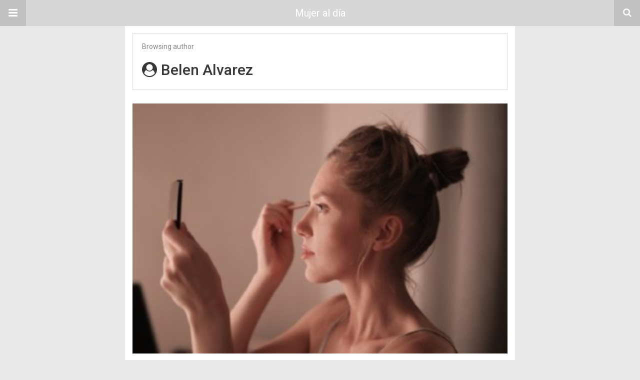

--- FILE ---
content_type: text/html; charset=UTF-8
request_url: https://www.mujeraldia.com/amp/author/belen-alvarez
body_size: 9940
content:
<!DOCTYPE html>
<html lang="es-MX" amp>
<head>
	<meta charset="utf-8">
	<meta name="viewport" content="width=device-width,minimum-scale=1,maximum-scale=1,initial-scale=1">
	<meta name="theme-color" content="#d6d6d6">

				<link rel="canonical" href="https://www.mujeraldia.com/author/belen-alvarez">
			<title>Belen Alvarez &ndash; Mujer al d&iacute;a</title>
<script async custom-element="amp-fx-flying-carpet" src="https://cdn.ampproject.org/v0/amp-fx-flying-carpet-0.1.js"></script>
	<!-- This site is optimized with the Yoast SEO plugin v14.0.1 - https://yoast.com/wordpress/plugins/seo/ -->
	<title>Belen Alvarez, Author at Mujer al d&iacute;a</title>
	<meta name="robots" content="index, follow">
	<meta name="googlebot" content="index, follow, max-snippet:-1, max-image-preview:large, max-video-preview:-1">
	<meta name="bingbot" content="index, follow, max-snippet:-1, max-image-preview:large, max-video-preview:-1">
	<meta property="og:locale" content="es_MX">
	<meta property="og:type" content="profile">
	<meta property="og:title" content="Belen Alvarez, Author at Mujer al d&iacute;a">
	<meta property="og:url" content="https://www.mujeraldia.com/amp/author/belen-alvarez/">
	<meta property="og:site_name" content="Mujer al d&iacute;a">
	<meta property="og:image" content="https://secure.gravatar.com/avatar/94659d11173d069c3460afa693dbc3a0?s=500&amp;d=mm&amp;r=g">
	<meta name="twitter:card" content="summary_large_image">
	<script type="application/ld+json" class="yoast-schema-graph">{"@context":"https://schema.org","@graph":[{"@type":"WebSite","@id":"https://www.mujeraldia.com/#website","url":"https://www.mujeraldia.com/","name":"Mujer al d\u00eda","description":"Consejos y noticias para la mujer de hoy","potentialAction":[{"@type":"SearchAction","target":"https://www.mujeraldia.com/?s={search_term_string}","query-input":"required name=search_term_string"}],"inLanguage":"es-MX"},{"@type":"ProfilePage","@id":"https://www.mujeraldia.com/amp/author/belen-alvarez/#webpage","url":"https://www.mujeraldia.com/amp/author/belen-alvarez/","name":"Belen Alvarez, Author at Mujer al d\u00eda","isPartOf":{"@id":"https://www.mujeraldia.com/#website"},"inLanguage":"es-MX"},{"@type":["Person"],"@id":"https://www.mujeraldia.com/#/schema/person/59d1091b4fe8af07cb99a3fcb3cb1a63","name":"Belen Alvarez","image":{"@type":"ImageObject","@id":"https://www.mujeraldia.com/#personlogo","inLanguage":"es-MX","url":"https://secure.gravatar.com/avatar/94659d11173d069c3460afa693dbc3a0?s=96&d=mm&r=g","caption":"Belen Alvarez"},"mainEntityOfPage":{"@id":"https://www.mujeraldia.com/amp/author/belen-alvarez/#webpage"}}]}</script>
	<!-- / Yoast SEO plugin. -->


<script type="application/ld+json">{
    "@context": "http://schema.org/",
    "@type": "Organization",
    "@id": "#organization",
    "logo": {
        "@type": "ImageObject",
        "url": "https://www.mujeraldia.com/wp-content/uploads/2020/05/logo_mad_270x110_01.png"
    },
    "url": "https://www.mujeraldia.com/",
    "name": "Mujer al d\u00eda",
    "description": "Consejos y noticias para la mujer de hoy"
}</script>
<script type="application/ld+json">{
    "@context": "http://schema.org/",
    "@type": "WebSite",
    "name": "Mujer al d\u00eda",
    "alternateName": "Consejos y noticias para la mujer de hoy",
    "url": "https://www.mujeraldia.com/"
}</script>
<style amp-custom>
*{-webkit-box-sizing:border-box;-moz-box-sizing:border-box;box-sizing:border-box}amp-iframe{max-width:100%;height:auto}

pre{white-space:pre-wrap}.clearfix:after,.clearfix:before{display:table;content:' ';clear:both}.clearfix{zoom:1}.wrap{padding:15px 15px 0;height:100%}.wrap img{max-width:100%}body.body{background:var(--bg-color);font-family:lato;font-weight:400;color:#363636;line-height:1.44;font-size:15px}.better-amp-wrapper{max-width:780px;margin:0 auto;color:var(--text-color);background:var(--content-bg-color)}.amp-image-tag,amp-video{max-width:100%}blockquote,p{margin:0 0 15px}.bold,b,strong{font-weight:700}a{-webkit-transition:all .4s ease;-moz-transition:all .4s ease;-o-transition:all .4s ease;transition:all .4s ease;color:var(--primary-color)}amp-video{height:auto}.strong-label,blockquote{color:#000;font-family:Roboto;font-weight:500;line-height:1.5}blockquote{border:1px solid #e2e2e2;border-width:1px 0;padding:15px 15px 15px 60px;text-align:left;position:relative;clear:both}blockquote p:last-child{margin-bottom:0}blockquote:before{content:"\f10e";font:normal normal normal 14px/1 FontAwesome;color:#d3d3d3;font-size:28px;position:absolute;left:12px;top:17px}.button,.comments-pagination a,.pagination a{padding:6px 15px;border:1px solid #d7d7d7;background:#faf9f9;color:#494949;font-family:Roboto;font-weight:500;font-size:13px;display:inline-block;text-decoration:none;border-radius:33px}.pagination a{padding:0 15px}.comments-pagination{margin:10px 0;color:#adadad;font-size:small}.comments-pagination a{margin-right:5px;padding:5px 15px}.img-holder{position:relative;width:80px;background:center center no-repeat #eee;display:inline-block;float:left;margin-right:15px;margin-bottom:15px;-webkit-background-size:cover;-moz-background-size:cover;-o-background-size:cover;background-size:cover}.img-holder:before{display:block;content:" ";width:100%;padding-top:70%}.content-holder{position:absolute;bottom:16px;left:16px;right:16px}.h1,.h2,.h3,.h4,.h5,.h6,.heading-typo,h1,h2,h3,h4,h5,h6{font-family:Roboto;font-weight:500;margin:15px 0 7px}.heading{font-size:16px;font-weight:700;margin:10px 0}.site-header{height:52px;width:100%;position:relative;margin:0;color:#fff;background:var(--primary-color)}.site-header .branding,.site-header .navbar-search,.site-header .navbar-toggle{color:#fff;position:absolute;top:0;height:52px;font-weight:400;text-align:center}.site-header .branding{display:block;font-size:20px;text-decoration:none;font-family:Roboto,"Open Sans",sans-serif;width:100%;padding:10px 55px;z-index:9;line-height:32px}.site-header .branding .amp-image-tag{display:inline-block}.sticky-nav .site-header{position:fixed;left:0;right:0;top:0;z-index:999;display:block}body.sticky-nav{padding-top:52px}.site-header .navbar-search,.site-header .navbar-toggle{font-size:18px;z-index:99;border:none;background:rgba(0,0,0,.1);line-height:50px;margin:0;padding:0;width:52px;outline:0;cursor:pointer;-webkit-transition:all .6s ease;-moz-transition:all .6s ease;-o-transition:all .6s ease;transition:all .6s ease}.site-header .navbar-search:hover,.site-header .navbar-toggle:hover{background:rgba(0,0,0,.1)}.site-header .navbar-search:focus,.site-header .navbar-toggle:focus{background:rgba(0,0,0,.2)}.site-header .navbar-toggle{font-size:21px;left:0}.site-header .navbar-search{font-size:18px;right:0;line-height:48px}.better-amp-footer{margin:0;background:var(--footer-bg-color)}.better-amp-footer.sticky-footer{position:fixed;bottom:0;left:0;right:0}.better-amp-footer-nav{border-top:1px solid rgba(0,0,0,.1);padding:14px 15px;background:var(--footer-nav-bg-color)}.better-amp-copyright{padding:17px 10px;text-align:center;font-family:Roboto;font-weight:400;color:#494949;border-top:1px solid rgba(0,0,0,.1);font-size:13px}.footer-navigation{list-style:none;margin:0;padding:0;text-align:center}.footer-navigation li{display:inline-block;margin:0 8px 5px}.footer-navigation li li,.footer-navigation ul{display:none}.footer-navigation a{text-decoration:none;color:#494949;font-family:Roboto;font-weight:300;font-size:14px}.footer-navigation .fa{margin-right:5px}.better-amp-main-link{display:block;text-align:center;font-weight:700;margin:6px 0 12px}.better-amp-main-link a{color:#fff;text-decoration:none;padding:0 15px;display:inline-block;border:1px solid rgba(0,0,0,.08);border-radius:33px;line-height:26px;font-size:12px;font-weight:400;background:var(--primary-color)}.better-amp-main-link a .fa{margin-right:5px}.carousel{overflow:hidden}.carousel .carousel-item,.carousel .img-holder{width:205px;float:none;margin:0}.carousel .carousel-item{margin-right:20px;margin-bottom:20px;overflow:hidden;line-height:0}.carousel .carousel-item:last-child{margin-right:0}.carousel .content-holder{position:relative;bottom:auto;right:auto;top:auto;left:auto;background:#f8f8f8;border:1px solid #e2e2e2;border-top-width:0;float:left;white-space:normal;padding:15px;height:100px;width:100%}.carousel .content-holder h3{margin:0;height:64px;overflow:hidden;position:relative}.carousel .content-holder a{line-height:20px;font-size:15px;color:#000;text-decoration:none}.comment-list{margin:14px 0 0}.comment-list,.comment-list ul{list-style:none;padding:0}.comment-list ul ul{padding:0 0 0 30px}.comment-list .comment{position:relative;margin-top:14px;padding-top:14px;border-top:1px solid #f3f3f3}.comment-list>.comment:first-child{margin-top:0}.comment-list li.comment:after{clear:both;content:' ';display:block}.comment .comment-avatar img{border-radius:50%}.comment .column-1{float:left;width:55px}.comment .column-2{padding-left:75px}.comment .comment-content{color:#838383;margin-top:8px;line-height:1.57;font-size:14px}.comment .comment-content p:last-child{margin-bottom:0}.comment .comment-author{font-size:14px;font-weight:700;font-style:normal}.comment .comment-published{margin-left:10px;font-size:12px;color:#a2a2a2;font-style:italic}.btn,.comment .comment-footer .fa,.comment .comment-footer a{font-size:14px;text-decoration:none}.comment .comment-footer a+a{margin-left:10px}.comments-wrapper .button.add-comment{color:#555}.bs-shortcode{margin:0 0 30px}.bs-shortcode .section-heading{margin:0 0 13px}.bs-shortcode .section-heading .other-link{display:none}.entry-content table{border:1px solid #ddd;margin-bottom:30px;width:100%}.btn{display:inline-block;margin-bottom:0;font-weight:400;text-align:center;vertical-align:middle;touch-action:manipulation;cursor:pointer;white-space:nowrap;padding:6px 12px;line-height:1.42857143;border-radius:4px;-webkit-user-select:none;-moz-user-select:none;-ms-user-select:none;user-select:none;color:#fff;background:var(--primary-color)}.btn.active,.btn:active{outline:0;background-image:none;-webkit-box-shadow:inset 0 3px 5px rgba(0,0,0,.125);box-shadow:inset 0 3px 5px rgba(0,0,0,.125)}.btn.disabled,.btn[disabled],fieldset[disabled] .btn{cursor:not-allowed;pointer-events:none;opacity:.65;filter:alpha(opacity=65);-webkit-box-shadow:none;box-shadow:none}.btn-lg{padding:10px 16px;font-size:18px;line-height:1.33;border-radius:6px}.btn-sm,.btn-xs{font-size:12px;line-height:1.5;border-radius:3px}.btn-sm{padding:5px 10px}.btn-xs{padding:1px 5px}.btn-block{display:block;width:100%}.btn-block+.btn-block{margin-top:5px}

.better-amp-sidebar{background:#fff;max-width:350px;min-width:270px;padding-bottom:30px}.better-amp-sidebar .sidebar-container{width:100%}.better-amp-sidebar .close-sidebar{font-size:16px;border:none;color:#fff;position:absolute;top:10px;right:10px;background:0 0;width:32px;height:32px;line-height:32px;text-align:center;padding:0;outline:0;-webkit-transition:all .6s ease;-moz-transition:all .6s ease;-o-transition:all .6s ease;transition:all .6s ease;cursor:pointer}.better-amp-sidebar .close-sidebar:hover{background:rgba(0,0,0,.1)}.sidebar-brand{color:#fff;padding:35px 24px 24px;text-align:center;font-family:Roboto;line-height:2;background:var(--primary-color)}.sidebar-brand .logo .amp-image-tag{display:inline-block;margin:0}.sidebar-brand.type-text{padding-top:50px}.sidebar-brand .brand-name{font-weight:500;font-size:18px}.sidebar-brand .brand-description{font-weight:400;font-size:14px;line-height:1.4;margin-top:4px}.better-amp-sidebar .amp-menu{margin-top:15px}.better-amp-sidebar .social-list-wrapper{margin:17px 0 0}.sidebar-footer{border-top:1px solid rgba(0,0,0,.09);font-family:Roboto;font-size:13px;padding:20px 15px;margin-top:15px;color:#848484;line-height:1.7}.amp-menu div{padding:0}.amp-menu h6,.amp-menu section{-webkit-transition:all .3s ease;-moz-transition:all .3s ease;-o-transition:all .3s ease;transition:all .3s ease}.amp-menu h6[aria-expanded=false]{background:0 0;border:none}.amp-menu section[expanded]{color:#363636;background:#eee;background:rgba(0,0,0,.08);padding-left:10px}.amp-menu section[expanded]>h6{margin-left:-10px;background:0 0}.amp-menu a,.amp-menu h6{color:inherit;font-size:1.3rem;font-weight:300;padding:0;border:none}.amp-menu h6 a{padding:0;margin:0}.amp-menu a,.amp-menu span{color:#565656;padding:10px 0 10px 20px;display:block;position:relative;-webkit-transition:all ease-in-out .22s;transition:all ease-in-out .22s;text-decoration:none;font-size:14px;font-weight:400;font-family:Roboto}.amp-menu a:hover,.amp-menu span:hover{background:rgba(0,0,0,.06)}.amp-menu span:hover>a{background:0 0}.amp-menu span span{padding:0;margin:0;display:inline-block}.amp-menu span span:after{display:none}.amp-menu h6 span:after{position:absolute;right:0;top:0;font-family:FontAwesome;font-size:12px;line-height:38px;content:'\f0dd';color:#363636;-webkit-transition:all .4s ease;-moz-transition:all .4s ease;-o-transition:all .4s ease;transition:all .4s ease;width:40px;text-align:center}.amp-menu section[expanded]>h6 span:after{-webkit-transform:rotate(180deg);tranform:rotate(180deg);top:4px}.amp-menu .menu-item:not(.menu-item-has-children){padding:0}.amp-menu span.menu-item-deep.menu-item-deep{padding:0 0 0 25px}.amp-menu i{font-size:14px;margin-right:5px;margin-top:-3px}

.amp-social-list-wrapper{margin:15px 0}.amp-social-list-wrapper.share-list{border:1px solid #e2e2e2;padding:10px 10px 6px}.amp-social-list-wrapper .number{font-size:12px;font-weight:700;margin:0 0 0 4px;font-family:Arial,"Helvetica Neue",Helvetica,sans-serif;display:inline-block}.amp-social-list-wrapper .post-share-btn{background:#fff;border:1px solid #e2e2e2;line-height:30px;height:30px;display:inline-block;padding:0 10px;border-radius:30px;font-size:12px;color:#4d4d4d;margin-right:8px;margin-bottom:4px;vertical-align:top}.amp-social-list-wrapper .post-share-btn .fa{font-size:14px}.amp-social-list-wrapper .post-share-btn .fa,.amp-social-list-wrapper .post-share-btn .number,.amp-social-list-wrapper .post-share-btn .text{line-height:28px;vertical-align:top}.amp-social-list-wrapper .post-share-btn .text{font-size:12px;margin-left:3px}ul.amp-social-list{list-style:none;margin:0;padding:0;display:inline-block;font-size:0;vertical-align:top}.amp-social-list li{display:inline-block;margin-right:6px;vertical-align:top}.amp-social-list li:last-child{margin-right:0}.amp-social-list .social-item a{color:#fff;min-width:30px;height:30px;overflow:hidden;border-radius:15px;background:#bbb;display:inline-block;text-align:center;vertical-align:middle;font-size:14px;line-height:28px;margin-bottom:5px}.amp-social-list .social-item.has-count a{padding:0 10px}.amp-social-list .social-item.has-count .fa{margin-right:1px}.amp-social-list .fa{vertical-align:middle}.amp-social-list .item-title,.amp-social-list .number:empty{display:none}.amp-social-list .social-item.facebook a{background-color:#2d5f9a}.amp-social-list .social-item.facebook a:hover{background-color:#1b4a82}.amp-social-list .social-item.twitter a{background-color:#53c7ff}.amp-social-list .social-item.twitter a:hover{background-color:#369ed0}.amp-social-list .social-item.google_plus a{background-color:#d93b2b}.amp-social-list .social-item.google_plus a:hover{background-color:#b7291a}.amp-social-list .social-item.pinterest a{background-color:#a41719}.amp-social-list .social-item.pinterest a:hover{background-color:#8c0a0c}.amp-social-list .social-item.linkedin a{background-color:#005182}.amp-social-list .social-item.linkedin a:hover{background-color:#003b5f}.amp-social-list .social-item.email a{background-color:#444}.amp-social-list .social-item.email a:hover{background-color:#2f2f2f}.amp-social-list .social-item.tumblr a{background-color:#3e5a70}.amp-social-list .social-item.tumblr a:hover{background-color:#426283}.amp-social-list .social-item.telegram a{background-color:#179cde}.amp-social-list .social-item.telegram a:hover{background-color:#0f8dde}.amp-social-list .social-item.reddit a{background-color:#ff4500}.amp-social-list .social-item.reddit a:hover{background-color:#dc3c01}.amp-social-list .social-item.stumbleupon a{background-color:#ee4813}.amp-social-list .social-item.stumbleupon a:hover{background-color:#ce3d0f}.amp-social-list .social-item.vk a{background-color:#4c75a3}.amp-social-list .social-item.vk a:hover{background-color:#3e5f84}.amp-social-list .social-item.digg a{background-color:#000}.amp-social-list .social-item.digg a:hover{background-color:#2f2f2f}.amp-social-list .social-item.whatsapp a{background-color:#00e676}.amp-social-list .social-item.whatsapp a:hover{background-color:#00c462}

.archive-page-header{padding:15px 18px 11px;margin:0 0 15px;background:#fff;font-family:Roboto;font-size:25px;font-weight:500;border:1px solid #dcdcdc;position:relative}.archive-page-header .archive-description,.archive-page-header .pre-title{font-size:14px;margin-bottom:3px;font-weight:400;color:#868686}.archive-page-header .archive-title{margin:0;font-size:26px;text-transform:capitalize}.archive-page-header .archive-title .fa{margin-right:10px}.archive-page-header h1{font-size:30px}.archive-page-header h1 .fa{margin-right:8px}

.listing-item .post-title,.listing-item a.post-read-more{font-family:Roboto,sans-serif;color:#363636}.posts-listing{margin-bottom:30px}.listing-item{position:relative}.listing-item .post-title{font-weight:500;font-size:15px;line-height:1.3;margin:0 0 10px}.listing-item .post-title a{color:#363636;text-decoration:none}.listing-item .post-meta{margin-top:15px;font-size:12px}.listing-item .post-meta .post-date .fa{margin-right:3px}.listing-item a.post-read-more{font-weight:500;font-size:12px;text-decoration:none;background:#f9f9f9;border:1px solid #d8d8d8;padding:0 13px;border-radius:33px;display:inline-block;line-height:24px}.listing-item a.post-read-more .fa{margin-left:3px}.listing-item a.post-read-more:hover{border-color:transparent;color:#fff;background:var(--primary-color)}.listing-item .post-excerpt{color:inherit;font-family:Lato,sans-serif;font-weight:200;font-size:14px;line-height:1.4}.listing-item .post-excerpt p:last-child{margin-bottom:0}

.listing-2-item{padding:12px 0;border-bottom:1px solid #e6e6e6}.listing-2-item:last-child{border-bottom:none;padding-bottom:0}.listing-2-item .post-thumbnail{margin-bottom:15px}.listing-2-item .post-thumbnail amp-img{max-width:100%}.listing-2-item .post-title{font-size:18px;margin:0 0 10px}.listing-2-item a.post-read-more{float:right}

.pagination{line-height:28px;margin:0 0 30px;height:30px}.pagination .nav-links{text-align:center;padding:0;font-family:Roboto;font-weight:400;color:#a2a2a2;font-size:14px}.pagination .nav-links .page-numbers,.pagination h2,.pagination>.screen-reader-text{display:none}.pagination .nav-links .page-numbers.current,.pagination .nav-links .page-numbers.next,.pagination .nav-links .page-numbers.prev{display:inline-block}.pagination .nav-links .page-numbers.next,.pagination .nav-links .page-numbers.prev{padding:0 18px;border:1px solid #d7d7d7;color:#494949;font-family:Roboto;font-weight:500;font-size:13px;display:inline-block;text-decoration:none;background:#f7f7f7;border-radius:33px}.pagination .nav-links .page-numbers.prev{float:left}.pagination .nav-links .page-numbers.next{float:right}.pagination .nav-links .page-numbers.prev .fa{margin-right:7px}.pagination .nav-links .page-numbers.next .fa{margin-left:7px}.pagination .nav-links .page-numbers.current:first-child{float:left}.pagination .newer{float:right}.pagination .older{float:left}

	:root{
		--primary-color: #d6d6d6;
		--text-color: #363636;
		--bg-color: #e8e8e8;
		--content-bg-color:#ffffff;
		--footer-bg-color:#f3f3f3;
		--footer-nav-bg-color:#ffffff;
	}
	


</style><link rel='stylesheet' id='font-awesome-css'  href='https://maxcdn.bootstrapcdn.com/font-awesome/4.7.0/css/font-awesome.min.css?ver=5.4.2' type='text/css' media='all' />
<link rel='stylesheet' id='google-fonts-css'  href='https://fonts.googleapis.com/css?family=Lato%3A400%2C600%7CRoboto%3A300%2C400%2C500%2C700&#038;ver=5.4.2' type='text/css' media='all' />
<script async src='https://cdn.ampproject.org/v0.js'></script>
<script custom-element=amp-sidebar async src='https://cdn.ampproject.org/v0/amp-sidebar-0.1.js'></script>
<script custom-element=amp-analytics async src='https://cdn.ampproject.org/v0/amp-analytics-0.1.js'></script>
<style amp-boilerplate>body{-webkit-animation:-amp-start 8s steps(1,end) 0s 1 normal both;-moz-animation:-amp-start 8s steps(1,end) 0s 1 normal both;-ms-animation:-amp-start 8s steps(1,end) 0s 1 normal both;animation:-amp-start 8s steps(1,end) 0s 1 normal both}@-webkit-keyframes -amp-start{from{visibility:hidden}to{visibility:visible}}@-moz-keyframes -amp-start{from{visibility:hidden}to{visibility:visible}}@-ms-keyframes -amp-start{from{visibility:hidden}to{visibility:visible}}@-o-keyframes -amp-start{from{visibility:hidden}to{visibility:visible}}@keyframes -amp-start{from{visibility:hidden}to{visibility:visible}}</style><noscript><style amp-boilerplate>body{-webkit-animation:none;-moz-animation:none;-ms-animation:none;animation:none}</style></noscript></head>
<body class="archive author author-belen-alvarez author-28 body sticky-nav bs-theme bs-publisher bs-publisher-classic-blog active-light-box ltr close-rh page-layout-2-col-right full-width main-menu-sticky-smart active-ajax-search  wpb-js-composer js-comp-ver-6.7.0 vc_responsive bs-ll-a">
<amp-sidebar id="better-ampSidebar" class="better-amp-sidebar" layout="nodisplay" side="left">
	<div class="sidebar-container">

		<button on="tap:better-ampSidebar.close" class="close-sidebar" tabindex="11" role="button">
			<i class="fa fa-caret-left" aria-hidden="true"></i>
		</button>

		<div class="sidebar-brand type-text">

			
			<div class="brand-name">
				Mujer al d&iacute;a			</div>

			
				<div class="brand-description">
					Consejos y noticias para la mujer de hoy				</div>

			
		</div>

		<nav id="menu" itemscope itemtype="http://schema.org/SiteNavigationElement" class="amp-menu"><span class="menu-item menu-item-type-taxonomy menu-item-object-category menu-item-23506"><a href="https://www.mujeraldia.com/amp/noticias">Noticias</a></span><span class="menu-item menu-item-type-taxonomy menu-item-object-category menu-item-23505"><a href="https://www.mujeraldia.com/amp/bienestar">Bienestar</a></span><span class="menu-item menu-item-type-taxonomy menu-item-object-category menu-item-724"><a href="https://www.mujeraldia.com/amp/belleza">Belleza</a></span><span class="menu-item menu-item-type-taxonomy menu-item-object-category menu-item-23504"><a href="https://www.mujeraldia.com/amp/amor">Amor</a></span><span class="menu-item menu-item-type-taxonomy menu-item-object-category menu-item-1184"><a href="https://www.mujeraldia.com/amp/familia">Familia</a></span><span class="menu-have-icon menu-icon-type-fontawesome menu-item menu-item-type-custom menu-item-object-custom menu-item-24527"><a href="https://www.facebook.com/mujeraldia.sm"><i class="bf-icon  fa fa-facebook-official"></i>Facebook</a></span></nav>		<div class="sidebar-footer">
			<div class="amp-social-list-wrapper">
	<ul class="amp-social-list clearfix">
					<li class="social-item facebook">
				<a href="#" target="_blank">
					<i class="fa fa-facebook"></i>
					<span class="item-title">facebook</span>
				</a>
			</li>
						<li class="social-item twitter">
				<a href="#" target="_blank">
					<i class="fa fa-twitter"></i>
					<span class="item-title">twitter</span>
				</a>
			</li>
						<li class="social-item google_plus">
				<a href="#" target="_blank">
					<i class="fa fa-google-plus"></i>
					<span class="item-title">google_plus</span>
				</a>
			</li>
						<li class="social-item email">
				<a href="mailto://" target="_blank">
					<i class="fa fa-envelope-open"></i>
					<span class="item-title">Email</span>
				</a>
			</li>
			</ul>
</div>
		</div>

	</div>
</amp-sidebar>
<div class="better-amp-wrapper">
	<header itemscope itemtype="https://schema.org/WPHeader" class="site-header">
					<button class="fa fa-bars navbar-toggle" on="tap:better-ampSidebar.toggle" tabindex="10" role="button"></button>
				<a href="https://www.mujeraldia.com/amp" class="branding text-logo ">
		Mujer al d&iacute;a	</a>
				<a href="https://www.mujeraldia.com/amp?s" class="navbar-search"><i class="fa fa-search" aria-hidden="true"></i>
			</a>
				</header><!-- End Main Nav -->
		<div class="wrap">
<header class="archive-page-header have-icon pre_title">
	<p class="pre-title">Browsing author</p><h1><i class="fa fa-user-circle"></i><span class="vcard">Belen Alvarez</span></h1></header>
<div class="posts-listing posts-listing-2">
			<article class="listing-item listing-2-item clearfix post-30319 post type-post status-publish format-standard has-post-thumbnail  category-bienestar category-salud tag-brocha tag-maquillaje tag-mujer tag-paralisis tag-paralizada have-thumbnail clearfx">

							<div class="post-thumbnail">
					<a href="https://www.mujeraldia.com/amp/salud/brocha-maquillaje-mujer-paralizada-australia-testimonio-silla-de-ruedas.html">
						<amp-img width="450" height="300" src="https://www.mujeraldia.com/wp-content/uploads/2019/08/mujer-paralizada-brocha-maquillaje--450x300.jpg" class="attachment-better-amp-large size-better-amp-large wp-post-image" alt="Qued&oacute; paralizada &iexcl;Uso la broca de maquillaje de su amiga!" layout="responsive"></amp-img>					</a>
				</div>
			
			<h3 class="post-title">
				<a href="https://www.mujeraldia.com/amp/salud/brocha-maquillaje-mujer-paralizada-australia-testimonio-silla-de-ruedas.html">
					Qued&oacute; paralizada &iexcl;Uso la broca de maquillaje de su amiga!				</a>
			</h3>

			<div class="post-excerpt">
				<p>Una mujer de Queensland, Australia qued&oacute; paralizada, luego de usar una brocha de maquillaje prestada. Todo ocurri&oacute; cuando la mujer le pidi&oacute; a su mejor amiga una brocha para retocar su make up. &ldquo;Tom&eacute; prestada una brocha de maquillaje de mi mejor amiga, y en ese momento tuve un brote e infecci&oacute;n por estafilococos&rdquo;.&nbsp; R&aacute;pidamente [&hellip;]</p>
			</div>

			<div class="post-meta clearfix">

				<span class="post-date">
					<i class="fa fa-calendar" aria-hidden="true"></i>
					Ago 22, 2019				</span>

				<a class="post-read-more" href="https://www.mujeraldia.com/amp/salud/brocha-maquillaje-mujer-paralizada-australia-testimonio-silla-de-ruedas.html">
					Leer m&aacute;s					<i class="fa fa-arrow-right" aria-hidden="true"></i>
				</a>

			</div>

		</article>
				<article class="listing-item listing-2-item clearfix post-30301 post type-post status-publish format-standard has-post-thumbnail  category-noticias tag-abuelito tag-adulto-recera-edad tag-feministas tag-metro tag-mujeres tag-video tag-viejito have-thumbnail clearfx">

							<div class="post-thumbnail">
					<a href="https://www.mujeraldia.com/amp/noticias/feministas-mujeres-agreden-abuelito-viejito-tercera-edad-metro-vagon-tren-video.html">
						<amp-img width="450" height="300" src="https://www.mujeraldia.com/wp-content/uploads/2019/08/feministas-agrenden-a-viejito-metro-450x300.jpg" class="attachment-better-amp-large size-better-amp-large wp-post-image" alt="VIDEO: Feministas agreden a abuelito en vag&oacute;n del Metro" layout="responsive"></amp-img>					</a>
				</div>
			
			<h3 class="post-title">
				<a href="https://www.mujeraldia.com/amp/noticias/feministas-mujeres-agreden-abuelito-viejito-tercera-edad-metro-vagon-tren-video.html">
					VIDEO: Feministas agreden a abuelito en vag&oacute;n del Metro				</a>
			</h3>

			<div class="post-excerpt">
				<p>Un video que se ha vuelto viral en redes sociales mostr&oacute; el momento en que mujeres agreden a un adulto mayor en el Sistema de Transporte Colectivo (Metro). En las im&aacute;genes se puede ver c&oacute;mo el hombre intenta ingresar al vag&oacute;n, su pierna queda atrapada en las puertas, sin embargo, mujeres le exigen que salga [&hellip;]</p>
			</div>

			<div class="post-meta clearfix">

				<span class="post-date">
					<i class="fa fa-calendar" aria-hidden="true"></i>
					Ago 19, 2019				</span>

				<a class="post-read-more" href="https://www.mujeraldia.com/amp/noticias/feministas-mujeres-agreden-abuelito-viejito-tercera-edad-metro-vagon-tren-video.html">
					Leer m&aacute;s					<i class="fa fa-arrow-right" aria-hidden="true"></i>
				</a>

			</div>

		</article>
				<article class="listing-item listing-2-item clearfix post-30271 post type-post status-publish format-standard has-post-thumbnail  category-bienestar tag-boda tag-costo tag-dinero tag-lujosa tag-matrimonio have-thumbnail clearfx">

							<div class="post-thumbnail">
					<a href="https://www.mujeraldia.com/amp/bienestar/entre-mas-costosa-sea-tu-boda-menos-dura-tu-matrimonio-estudio-andrew-francis-tan-y-hugo-m-mialon.html">
						<amp-img width="450" height="300" src="https://www.mujeraldia.com/wp-content/uploads/2019/08/boda-costo-matrimonio-450x300.jpg" class="attachment-better-amp-large size-better-amp-large wp-post-image" alt="Afirman que entre m&aacute;s costosa sea tu boda, menos durar&aacute; tu matrimonio" layout="responsive"></amp-img>					</a>
				</div>
			
			<h3 class="post-title">
				<a href="https://www.mujeraldia.com/amp/bienestar/entre-mas-costosa-sea-tu-boda-menos-dura-tu-matrimonio-estudio-andrew-francis-tan-y-hugo-m-mialon.html">
					Afirman que entre m&aacute;s costosa sea tu boda, menos durar&aacute; tu matrimonio				</a>
			</h3>

			<div class="post-excerpt">
				<p>Al parecer el planear el costo de tu boda podr&iacute;a indicar que tanto durar&aacute; tu matrimonio, pues un estudio revel&oacute; que entre m&aacute;s costosa sea, menos durar&aacute; tu uni&oacute;n.&nbsp; via GIPHY El estudio fue realizado por Andrew Francis-Tan y Hugo M. Mialon, ambos profesores de econom&iacute;a, quienes revelaron ciertas caracter&iacute;sticas que aumentan las posibilidades de [&hellip;]</p>
			</div>

			<div class="post-meta clearfix">

				<span class="post-date">
					<i class="fa fa-calendar" aria-hidden="true"></i>
					Ago 13, 2019				</span>

				<a class="post-read-more" href="https://www.mujeraldia.com/amp/bienestar/entre-mas-costosa-sea-tu-boda-menos-dura-tu-matrimonio-estudio-andrew-francis-tan-y-hugo-m-mialon.html">
					Leer m&aacute;s					<i class="fa fa-arrow-right" aria-hidden="true"></i>
				</a>

			</div>

		</article>
				<article class="listing-item listing-2-item clearfix post-30261 post type-post status-publish format-standard has-post-thumbnail  category-noticias tag-bikini tag-canal tag-foto tag-hija-niurka tag-instagram tag-romina-marcos tag-youtube have-thumbnail clearfx">

							<div class="post-thumbnail">
					<a href="https://www.mujeraldia.com/amp/noticias/hija-niurka-romina-marcos-foto-bikini-instagram-canal-youtube-pipa-marihuana.html">
						<amp-img width="450" height="300" src="https://www.mujeraldia.com/wp-content/uploads/2019/08/hija-niurka-romina-marcos-450x300.jpg" class="attachment-better-amp-large size-better-amp-large wp-post-image" alt="Hija de Niurka Marcos sorprende en redes sociales al posar en bikini" layout="responsive"></amp-img>					</a>
				</div>
			
			<h3 class="post-title">
				<a href="https://www.mujeraldia.com/amp/noticias/hija-niurka-romina-marcos-foto-bikini-instagram-canal-youtube-pipa-marihuana.html">
					Hija de Niurka Marcos sorprende en redes sociales al posar en bikini				</a>
			</h3>

			<div class="post-excerpt">
				<p>Romina Marcos, hija de la actriz Niurka, mostr&oacute; en redes sociales que tiene un cuerpazo, pues esta vez comparti&oacute; una fotograf&iacute;a en bikini que dej&oacute; impresionados a sus seguidores. &ldquo;Ser. Libre? Y feliz. &#10024;&rdquo; fue lo que escribi&oacute; al pie de foto. R&aacute;pidamente la imagen alcanz&oacute; cientos de &ldquo;me gusta&rdquo; y recibi&oacute; muchos comentarios de [&hellip;]</p>
			</div>

			<div class="post-meta clearfix">

				<span class="post-date">
					<i class="fa fa-calendar" aria-hidden="true"></i>
					Ago 12, 2019				</span>

				<a class="post-read-more" href="https://www.mujeraldia.com/amp/noticias/hija-niurka-romina-marcos-foto-bikini-instagram-canal-youtube-pipa-marihuana.html">
					Leer m&aacute;s					<i class="fa fa-arrow-right" aria-hidden="true"></i>
				</a>

			</div>

		</article>
				<article class="listing-item listing-2-item clearfix post-30241 post type-post status-publish format-standard has-post-thumbnail  category-noticias tag-cobra-por-foto tag-fans tag-foto tag-isntagram tag-yalitza-aparicio have-thumbnail clearfx">

							<div class="post-thumbnail">
					<a href="https://www.mujeraldia.com/amp/noticias/yalitza-aparicio-cobra-30-mil-pesos-por-foto-fans-accesible-famosos-fama-instagram-criticas-agencia-maria-alvarado.html">
						<amp-img width="450" height="300" src="https://www.mujeraldia.com/wp-content/uploads/2019/08/yalitza-aparicio-foto--450x300.jpg" class="attachment-better-amp-large size-better-amp-large wp-post-image" alt="&iexcl;Ya se le subi&oacute;!  Yalitza Aparicio cobra hasta 30 mil pesos por foto" layout="responsive"></amp-img>					</a>
				</div>
			
			<h3 class="post-title">
				<a href="https://www.mujeraldia.com/amp/noticias/yalitza-aparicio-cobra-30-mil-pesos-por-foto-fans-accesible-famosos-fama-instagram-criticas-agencia-maria-alvarado.html">
					&iexcl;Ya se le subi&oacute;!  Yalitza Aparicio cobra hasta 30 mil pesos por foto				</a>
			</h3>

			<div class="post-excerpt">
				<p>Al parecer a Yalitza Aparicio la fama se le subi&oacute; a la cabeza, pues revelaron que cobra hasta $30 mil pesos por tomarse una foto con ella. De acuerdo con el peri&oacute;dico 24 Horas, la joven originaria de Oaxaca tiene una tarifa alta para tomarse una foto con un fan. La periodista Mar&iacute;a Alvarado inform&oacute; [&hellip;]</p>
			</div>

			<div class="post-meta clearfix">

				<span class="post-date">
					<i class="fa fa-calendar" aria-hidden="true"></i>
					Ago 07, 2019				</span>

				<a class="post-read-more" href="https://www.mujeraldia.com/amp/noticias/yalitza-aparicio-cobra-30-mil-pesos-por-foto-fans-accesible-famosos-fama-instagram-criticas-agencia-maria-alvarado.html">
					Leer m&aacute;s					<i class="fa fa-arrow-right" aria-hidden="true"></i>
				</a>

			</div>

		</article>
				<article class="listing-item listing-2-item clearfix post-30204 post type-post status-publish format-standard has-post-thumbnail  category-familia tag-ataque tag-como-identificarlo tag-consejos tag-datos tag-explotacion tag-grooming tag-internet tag-jovenes tag-ninos tag-que-es tag-redes-sociales have-thumbnail clearfx">

							<div class="post-thumbnail">
					<a href="https://www.mujeraldia.com/amp/familia/grooming-que-es-ninos-jovenes-internet-redes-sociales-como-identificarlo-senales-personas.html">
						<amp-img width="450" height="300" src="https://www.mujeraldia.com/wp-content/uploads/2019/08/grooming-que-es-450x300.jpg" class="attachment-better-amp-large size-better-amp-large wp-post-image" alt="&iquest;Qu&eacute; es el Grooming? As&iacute; puedes identificarlo" layout="responsive"></amp-img>					</a>
				</div>
			
			<h3 class="post-title">
				<a href="https://www.mujeraldia.com/amp/familia/grooming-que-es-ninos-jovenes-internet-redes-sociales-como-identificarlo-senales-personas.html">
					&iquest;Qu&eacute; es el Grooming? As&iacute; puedes identificarlo				</a>
			</h3>

			<div class="post-excerpt">
				<p>El&nbsp;Grooming es una pr&aacute;ctica de acoso y abuso sexual que tiene como objetivo a ni&ntilde;os y j&oacute;venes, y que sucede, principalmente, en redes sociales. De acuerdo con Hipertextual, algunas personas se acercan a ni&ntilde;os y j&oacute;venes para ganar su confianza, crear v&iacute;nculos emocionales para luego abusar de ellos sexualmente. &iquest;En d&oacute;nde ocurre? El Grooming puede [&hellip;]</p>
			</div>

			<div class="post-meta clearfix">

				<span class="post-date">
					<i class="fa fa-calendar" aria-hidden="true"></i>
					Ago 01, 2019				</span>

				<a class="post-read-more" href="https://www.mujeraldia.com/amp/familia/grooming-que-es-ninos-jovenes-internet-redes-sociales-como-identificarlo-senales-personas.html">
					Leer m&aacute;s					<i class="fa fa-arrow-right" aria-hidden="true"></i>
				</a>

			</div>

		</article>
				<article class="listing-item listing-2-item clearfix post-30183 post type-post status-publish format-standard has-post-thumbnail  category-bienestar tag-adiccion tag-compras tag-enfermedad tag-oniomania tag-shoppingmania tag-trastorno have-thumbnail clearfx">

							<div class="post-thumbnail">
					<a href="https://www.mujeraldia.com/amp/bienestar/shoppingmania-adiccion-a-las-compras-oniomania-trastorno-enfermedad-mujeres-tratamiento-como-identificarlo.html">
						<amp-img width="450" height="300" src="https://www.mujeraldia.com/wp-content/uploads/2019/07/shoppingman%C3%ADa-450x300.jpg" class="attachment-better-amp-large size-better-amp-large wp-post-image" alt="Shoppingman&iacute;a: La adicci&oacute;n a las compras que sufren las mujeres" layout="responsive"></amp-img>					</a>
				</div>
			
			<h3 class="post-title">
				<a href="https://www.mujeraldia.com/amp/bienestar/shoppingmania-adiccion-a-las-compras-oniomania-trastorno-enfermedad-mujeres-tratamiento-como-identificarlo.html">
					Shoppingman&iacute;a: La adicci&oacute;n a las compras que sufren las mujeres				</a>
			</h3>

			<div class="post-excerpt">
				<p>La adicci&oacute;n a las compras, tambi&eacute;n conocida como shoppingman&iacute;a, comienza cuando la persona siente necesidad o encuentra felicida en comprar cosas, ropa, accesorios, zapatos, etc. Varios expertos se&ntilde;alan que esta adicci&oacute;n por las compras afecta m&aacute;s a las mujeres que a los hombres. Aquellas personas que sufren de este problema lo decriben como un problema [&hellip;]</p>
			</div>

			<div class="post-meta clearfix">

				<span class="post-date">
					<i class="fa fa-calendar" aria-hidden="true"></i>
					Jul 29, 2019				</span>

				<a class="post-read-more" href="https://www.mujeraldia.com/amp/bienestar/shoppingmania-adiccion-a-las-compras-oniomania-trastorno-enfermedad-mujeres-tratamiento-como-identificarlo.html">
					Leer m&aacute;s					<i class="fa fa-arrow-right" aria-hidden="true"></i>
				</a>

			</div>

		</article>
				<article class="listing-item listing-2-item clearfix post-30108 post type-post status-publish format-standard has-post-thumbnail  category-salud tag-afectacioens tag-complejo-de-cenicienta tag-origen tag-que-es tag-salud tag-sintomas have-thumbnail clearfx">

							<div class="post-thumbnail">
					<a href="https://www.mujeraldia.com/amp/salud/que-es-el-complejo-de-cenicienta-y-como-afecta-a-las-mujeres-sintomas-como-detectarlo-tratamiento.html">
						<amp-img width="450" height="300" src="https://www.mujeraldia.com/wp-content/uploads/2019/07/sindrome-de-cenicienta-que-es-450x300.jpg" class="attachment-better-amp-large size-better-amp-large wp-post-image" alt="&iquest;Qu&eacute; es el complejo de cenicienta y c&oacute;mo afecta a las mujeres?" layout="responsive"></amp-img>					</a>
				</div>
			
			<h3 class="post-title">
				<a href="https://www.mujeraldia.com/amp/salud/que-es-el-complejo-de-cenicienta-y-como-afecta-a-las-mujeres-sintomas-como-detectarlo-tratamiento.html">
					&iquest;Qu&eacute; es el complejo de cenicienta y c&oacute;mo afecta a las mujeres?				</a>
			</h3>

			<div class="post-excerpt">
				<p>Tal vez los cuentos de hadas y los estereotipos que crean las pel&iacute;culas de princesas provocan en muchas mujeres el famoso complejo de cenicienta, pero qu&eacute; es y c&oacute;mo detectarlo. El complejo de cenicienta es el miedo a la independencia ya sea emocional, financiera o de cualquier tipo que llegan a experimentar algunas mujeres. De [&hellip;]</p>
			</div>

			<div class="post-meta clearfix">

				<span class="post-date">
					<i class="fa fa-calendar" aria-hidden="true"></i>
					Jul 16, 2019				</span>

				<a class="post-read-more" href="https://www.mujeraldia.com/amp/salud/que-es-el-complejo-de-cenicienta-y-como-afecta-a-las-mujeres-sintomas-como-detectarlo-tratamiento.html">
					Leer m&aacute;s					<i class="fa fa-arrow-right" aria-hidden="true"></i>
				</a>

			</div>

		</article>
				<article class="listing-item listing-2-item clearfix post-30100 post type-post status-publish format-standard has-post-thumbnail  category-noticias tag-estreno tag-luis-miguel tag-luis-miguel-la-serie tag-netflix tag-segunda-temporada have-thumbnail clearfx">

							<div class="post-thumbnail">
					<a href="https://www.mujeraldia.com/amp/noticias/luis-miguel-la-serie-segunda-temporada-confirmada-netflix-miguel-aleman-magnani.html">
						<amp-img width="450" height="300" src="https://www.mujeraldia.com/wp-content/uploads/2019/07/luis-miguel-la-serie-segunda-temporada-450x300.jpg" class="attachment-better-amp-large size-better-amp-large wp-post-image" alt="Anuncian segunda temporada de Luis Miguel: la serie" layout="responsive"></amp-img>					</a>
				</div>
			
			<h3 class="post-title">
				<a href="https://www.mujeraldia.com/amp/noticias/luis-miguel-la-serie-segunda-temporada-confirmada-netflix-miguel-aleman-magnani.html">
					Anuncian segunda temporada de Luis Miguel: la serie				</a>
			</h3>

			<div class="post-excerpt">
				<p>Varios rumores rodearon la segunda temporada de Luis Miguel: La Serie, sin embargo, por fin se confirm&oacute; que se realizar&aacute; otra temporada. De acuerdo a Miguel Alem&aacute;n Magnani,&nbsp;productor&nbsp;ejecutivo&nbsp;de&nbsp;la&nbsp;serie,&nbsp;asegur&oacute; que&nbsp;la segunda temporada&nbsp;ser&aacute; incre&iacute;blemente adictiva como la primera. La primera temporada fue protagonizada por&nbsp;Diego&nbsp;Boneta&nbsp;y el &uacute;ltimo cap&iacute;tulo relat&oacute;&nbsp;la&nbsp;muerte&nbsp;de&nbsp;su&nbsp;padre,&nbsp;Luisito&nbsp;Rey.&nbsp; El&nbsp;&uacute;ltimo&nbsp;episodio&nbsp;dej&oacute; muchas&nbsp;dudas&nbsp;respecto&nbsp;al&nbsp;paradero&nbsp;de su&nbsp;madre,&nbsp;Marcela Basteri,&nbsp;y&nbsp;de&nbsp;su&nbsp;relaci&oacute;n&nbsp;con&nbsp;Erika.&nbsp; &ldquo;Es&nbsp;todo&nbsp;lo&nbsp;que&nbsp;sigue&nbsp;siendo&nbsp;la&nbsp;vida&nbsp;de&nbsp;una&nbsp;estrella&hellip;conocer&nbsp;c&oacute;mo&nbsp;es&nbsp;dif&iacute;cil&nbsp;ese balance,&nbsp;entre&nbsp;ser&nbsp;alguien normal&nbsp;y&nbsp;una&nbsp;estrella&rdquo;,&nbsp;dijo&nbsp;el&nbsp;empresario. Netflix inform&oacute; [&hellip;]</p>
			</div>

			<div class="post-meta clearfix">

				<span class="post-date">
					<i class="fa fa-calendar" aria-hidden="true"></i>
					Jul 15, 2019				</span>

				<a class="post-read-more" href="https://www.mujeraldia.com/amp/noticias/luis-miguel-la-serie-segunda-temporada-confirmada-netflix-miguel-aleman-magnani.html">
					Leer m&aacute;s					<i class="fa fa-arrow-right" aria-hidden="true"></i>
				</a>

			</div>

		</article>
		</div>
</div> <!-- /wrap -->

<footer class="better-amp-footer ">
	<div class="better-amp-footer-nav"><ul id="menu-principal" class="footer-navigation"><li class="menu-item menu-item-type-taxonomy menu-item-object-category menu-item-23506"><a href="https://www.mujeraldia.com/amp/noticias">Noticias</a></li>
<li class="menu-item menu-item-type-taxonomy menu-item-object-category menu-item-23505"><a href="https://www.mujeraldia.com/amp/bienestar">Bienestar</a></li>
<li class="menu-item menu-item-type-taxonomy menu-item-object-category menu-item-724"><a href="https://www.mujeraldia.com/amp/belleza">Belleza</a></li>
<li class="menu-item menu-item-type-taxonomy menu-item-object-category menu-item-23504"><a href="https://www.mujeraldia.com/amp/amor">Amor</a></li>
<li class="menu-item menu-item-type-taxonomy menu-item-object-category menu-item-1184"><a href="https://www.mujeraldia.com/amp/familia">Familia</a></li>
<li class="menu-have-icon menu-icon-type-fontawesome menu-item menu-item-type-custom menu-item-object-custom menu-item-24527"><a href="https://www.facebook.com/mujeraldia.sm"><i class="bf-icon  fa fa-facebook-official"></i>Facebook</a></li>
</ul></div>	<div class="better-amp-copyright">
			</div>

			<amp-analytics type="googleanalytics">
			<script type="application/json">
				{
					"vars": {
						"account": "UA-114433670-3"
					},
					"triggers": {
						"trackPageview": {
							"on": "visible",
							"request": "pageview"
						}
					}
				}
			</script>
		</amp-analytics>

	
</footer>
</div>

</body></html>
</body>
</html>